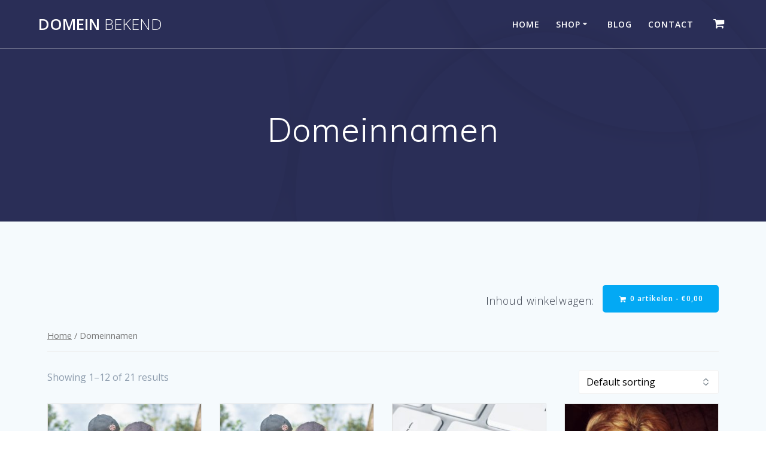

--- FILE ---
content_type: text/html; charset=UTF-8
request_url: http://www.domeinbekend.nl/product-category/domeinnamen/
body_size: 11622
content:
<!DOCTYPE html><html lang="nl-NL"><head><meta charset="UTF-8"><meta name="viewport" content="width=device-width, initial-scale=1"><link rel="profile" href="http://gmpg.org/xfn/11"> <script defer src="[data-uri]"></script> <meta name='robots' content='index, follow, max-image-preview:large, max-snippet:-1, max-video-preview:-1' /><style>img:is([sizes="auto" i], [sizes^="auto," i]) { contain-intrinsic-size: 3000px 1500px }</style><!-- This site is optimized with the Yoast SEO plugin v24.1 - https://yoast.com/wordpress/plugins/seo/ --><title>Domeinnamen Archieven - Domein bekend</title><link rel="canonical" href="http://www.domeinbekend.nl/product-category/domeinnamen/" /><link rel="next" href="http://www.domeinbekend.nl/product-category/domeinnamen/page/2/" /><meta property="og:locale" content="nl_NL" /><meta property="og:type" content="article" /><meta property="og:title" content="Domeinnamen Archieven - Domein bekend" /><meta property="og:url" content="http://www.domeinbekend.nl/product-category/domeinnamen/" /><meta property="og:site_name" content="Domein bekend" /><meta name="twitter:card" content="summary_large_image" /> <script type="application/ld+json" class="yoast-schema-graph">{"@context":"https://schema.org","@graph":[{"@type":"CollectionPage","@id":"http://www.domeinbekend.nl/product-category/domeinnamen/","url":"http://www.domeinbekend.nl/product-category/domeinnamen/","name":"Domeinnamen Archieven - Domein bekend","isPartOf":{"@id":"http://www.domeinbekend.nl/#website"},"primaryImageOfPage":{"@id":"http://www.domeinbekend.nl/product-category/domeinnamen/#primaryimage"},"image":{"@id":"http://www.domeinbekend.nl/product-category/domeinnamen/#primaryimage"},"thumbnailUrl":"http://www.domeinbekend.nl/wp-content/uploads/2019/07/22date-dating-website.jpg","breadcrumb":{"@id":"http://www.domeinbekend.nl/product-category/domeinnamen/#breadcrumb"},"inLanguage":"nl-NL"},{"@type":"ImageObject","inLanguage":"nl-NL","@id":"http://www.domeinbekend.nl/product-category/domeinnamen/#primaryimage","url":"http://www.domeinbekend.nl/wp-content/uploads/2019/07/22date-dating-website.jpg","contentUrl":"http://www.domeinbekend.nl/wp-content/uploads/2019/07/22date-dating-website.jpg","width":1800,"height":1200,"caption":"22date dating website"},{"@type":"BreadcrumbList","@id":"http://www.domeinbekend.nl/product-category/domeinnamen/#breadcrumb","itemListElement":[{"@type":"ListItem","position":1,"name":"Home","item":"http://www.domeinbekend.nl/"},{"@type":"ListItem","position":2,"name":"Domeinnamen"}]},{"@type":"WebSite","@id":"http://www.domeinbekend.nl/#website","url":"http://www.domeinbekend.nl/","name":"Domein bekend","description":"","publisher":{"@id":"http://www.domeinbekend.nl/#organization"},"potentialAction":[{"@type":"SearchAction","target":{"@type":"EntryPoint","urlTemplate":"http://www.domeinbekend.nl/?s={search_term_string}"},"query-input":{"@type":"PropertyValueSpecification","valueRequired":true,"valueName":"search_term_string"}}],"inLanguage":"nl-NL"},{"@type":"Organization","@id":"http://www.domeinbekend.nl/#organization","name":"Domeinbekend.nl by FirstOnline.","url":"http://www.domeinbekend.nl/","logo":{"@type":"ImageObject","inLanguage":"nl-NL","@id":"http://www.domeinbekend.nl/#/schema/logo/image/","url":"http://www.domeinbekend.nl/wp-content/uploads/2013/02/internet.jpg","contentUrl":"http://www.domeinbekend.nl/wp-content/uploads/2013/02/internet.jpg","width":640,"height":480,"caption":"Domeinbekend.nl by FirstOnline."},"image":{"@id":"http://www.domeinbekend.nl/#/schema/logo/image/"}}]}</script> <!-- / Yoast SEO plugin. --><link rel='dns-prefetch' href='//www.googletagmanager.com' /><link rel='dns-prefetch' href='//fonts.googleapis.com' /><link rel="alternate" type="application/rss+xml" title="Domein bekend &raquo; feed" href="http://www.domeinbekend.nl/feed/" /><link rel="alternate" type="application/rss+xml" title="Domein bekend &raquo; reacties feed" href="http://www.domeinbekend.nl/comments/feed/" /><link rel="alternate" type="application/rss+xml" title="Domein bekend &raquo; Domeinnamen Category feed" href="http://www.domeinbekend.nl/product-category/domeinnamen/feed/" /><link rel='stylesheet' id='wp-block-library-css' href='http://www.domeinbekend.nl/wp-includes/css/dist/block-library/style.min.css' type='text/css' media='all' /><link rel='stylesheet' id='wc-blocks-vendors-style-css' href='http://www.domeinbekend.nl/wp-content/cache/autoptimize/css/autoptimize_single_535bc19ca40020871971f227877089ad.css' type='text/css' media='all' /><link rel='stylesheet' id='wc-blocks-style-css' href='http://www.domeinbekend.nl/wp-content/cache/autoptimize/css/autoptimize_single_06417281d6068c8af99086ddfd89866b.css' type='text/css' media='all' /><style id='classic-theme-styles-inline-css' type='text/css'>/*! This file is auto-generated */
.wp-block-button__link{color:#fff;background-color:#32373c;border-radius:9999px;box-shadow:none;text-decoration:none;padding:calc(.667em + 2px) calc(1.333em + 2px);font-size:1.125em}.wp-block-file__button{background:#32373c;color:#fff;text-decoration:none}</style><style id='global-styles-inline-css' type='text/css'>:root{--wp--preset--aspect-ratio--square: 1;--wp--preset--aspect-ratio--4-3: 4/3;--wp--preset--aspect-ratio--3-4: 3/4;--wp--preset--aspect-ratio--3-2: 3/2;--wp--preset--aspect-ratio--2-3: 2/3;--wp--preset--aspect-ratio--16-9: 16/9;--wp--preset--aspect-ratio--9-16: 9/16;--wp--preset--color--black: #000000;--wp--preset--color--cyan-bluish-gray: #abb8c3;--wp--preset--color--white: #ffffff;--wp--preset--color--pale-pink: #f78da7;--wp--preset--color--vivid-red: #cf2e2e;--wp--preset--color--luminous-vivid-orange: #ff6900;--wp--preset--color--luminous-vivid-amber: #fcb900;--wp--preset--color--light-green-cyan: #7bdcb5;--wp--preset--color--vivid-green-cyan: #00d084;--wp--preset--color--pale-cyan-blue: #8ed1fc;--wp--preset--color--vivid-cyan-blue: #0693e3;--wp--preset--color--vivid-purple: #9b51e0;--wp--preset--gradient--vivid-cyan-blue-to-vivid-purple: linear-gradient(135deg,rgba(6,147,227,1) 0%,rgb(155,81,224) 100%);--wp--preset--gradient--light-green-cyan-to-vivid-green-cyan: linear-gradient(135deg,rgb(122,220,180) 0%,rgb(0,208,130) 100%);--wp--preset--gradient--luminous-vivid-amber-to-luminous-vivid-orange: linear-gradient(135deg,rgba(252,185,0,1) 0%,rgba(255,105,0,1) 100%);--wp--preset--gradient--luminous-vivid-orange-to-vivid-red: linear-gradient(135deg,rgba(255,105,0,1) 0%,rgb(207,46,46) 100%);--wp--preset--gradient--very-light-gray-to-cyan-bluish-gray: linear-gradient(135deg,rgb(238,238,238) 0%,rgb(169,184,195) 100%);--wp--preset--gradient--cool-to-warm-spectrum: linear-gradient(135deg,rgb(74,234,220) 0%,rgb(151,120,209) 20%,rgb(207,42,186) 40%,rgb(238,44,130) 60%,rgb(251,105,98) 80%,rgb(254,248,76) 100%);--wp--preset--gradient--blush-light-purple: linear-gradient(135deg,rgb(255,206,236) 0%,rgb(152,150,240) 100%);--wp--preset--gradient--blush-bordeaux: linear-gradient(135deg,rgb(254,205,165) 0%,rgb(254,45,45) 50%,rgb(107,0,62) 100%);--wp--preset--gradient--luminous-dusk: linear-gradient(135deg,rgb(255,203,112) 0%,rgb(199,81,192) 50%,rgb(65,88,208) 100%);--wp--preset--gradient--pale-ocean: linear-gradient(135deg,rgb(255,245,203) 0%,rgb(182,227,212) 50%,rgb(51,167,181) 100%);--wp--preset--gradient--electric-grass: linear-gradient(135deg,rgb(202,248,128) 0%,rgb(113,206,126) 100%);--wp--preset--gradient--midnight: linear-gradient(135deg,rgb(2,3,129) 0%,rgb(40,116,252) 100%);--wp--preset--font-size--small: 13px;--wp--preset--font-size--medium: 20px;--wp--preset--font-size--large: 36px;--wp--preset--font-size--x-large: 42px;--wp--preset--spacing--20: 0.44rem;--wp--preset--spacing--30: 0.67rem;--wp--preset--spacing--40: 1rem;--wp--preset--spacing--50: 1.5rem;--wp--preset--spacing--60: 2.25rem;--wp--preset--spacing--70: 3.38rem;--wp--preset--spacing--80: 5.06rem;--wp--preset--shadow--natural: 6px 6px 9px rgba(0, 0, 0, 0.2);--wp--preset--shadow--deep: 12px 12px 50px rgba(0, 0, 0, 0.4);--wp--preset--shadow--sharp: 6px 6px 0px rgba(0, 0, 0, 0.2);--wp--preset--shadow--outlined: 6px 6px 0px -3px rgba(255, 255, 255, 1), 6px 6px rgba(0, 0, 0, 1);--wp--preset--shadow--crisp: 6px 6px 0px rgba(0, 0, 0, 1);}:where(.is-layout-flex){gap: 0.5em;}:where(.is-layout-grid){gap: 0.5em;}body .is-layout-flex{display: flex;}.is-layout-flex{flex-wrap: wrap;align-items: center;}.is-layout-flex > :is(*, div){margin: 0;}body .is-layout-grid{display: grid;}.is-layout-grid > :is(*, div){margin: 0;}:where(.wp-block-columns.is-layout-flex){gap: 2em;}:where(.wp-block-columns.is-layout-grid){gap: 2em;}:where(.wp-block-post-template.is-layout-flex){gap: 1.25em;}:where(.wp-block-post-template.is-layout-grid){gap: 1.25em;}.has-black-color{color: var(--wp--preset--color--black) !important;}.has-cyan-bluish-gray-color{color: var(--wp--preset--color--cyan-bluish-gray) !important;}.has-white-color{color: var(--wp--preset--color--white) !important;}.has-pale-pink-color{color: var(--wp--preset--color--pale-pink) !important;}.has-vivid-red-color{color: var(--wp--preset--color--vivid-red) !important;}.has-luminous-vivid-orange-color{color: var(--wp--preset--color--luminous-vivid-orange) !important;}.has-luminous-vivid-amber-color{color: var(--wp--preset--color--luminous-vivid-amber) !important;}.has-light-green-cyan-color{color: var(--wp--preset--color--light-green-cyan) !important;}.has-vivid-green-cyan-color{color: var(--wp--preset--color--vivid-green-cyan) !important;}.has-pale-cyan-blue-color{color: var(--wp--preset--color--pale-cyan-blue) !important;}.has-vivid-cyan-blue-color{color: var(--wp--preset--color--vivid-cyan-blue) !important;}.has-vivid-purple-color{color: var(--wp--preset--color--vivid-purple) !important;}.has-black-background-color{background-color: var(--wp--preset--color--black) !important;}.has-cyan-bluish-gray-background-color{background-color: var(--wp--preset--color--cyan-bluish-gray) !important;}.has-white-background-color{background-color: var(--wp--preset--color--white) !important;}.has-pale-pink-background-color{background-color: var(--wp--preset--color--pale-pink) !important;}.has-vivid-red-background-color{background-color: var(--wp--preset--color--vivid-red) !important;}.has-luminous-vivid-orange-background-color{background-color: var(--wp--preset--color--luminous-vivid-orange) !important;}.has-luminous-vivid-amber-background-color{background-color: var(--wp--preset--color--luminous-vivid-amber) !important;}.has-light-green-cyan-background-color{background-color: var(--wp--preset--color--light-green-cyan) !important;}.has-vivid-green-cyan-background-color{background-color: var(--wp--preset--color--vivid-green-cyan) !important;}.has-pale-cyan-blue-background-color{background-color: var(--wp--preset--color--pale-cyan-blue) !important;}.has-vivid-cyan-blue-background-color{background-color: var(--wp--preset--color--vivid-cyan-blue) !important;}.has-vivid-purple-background-color{background-color: var(--wp--preset--color--vivid-purple) !important;}.has-black-border-color{border-color: var(--wp--preset--color--black) !important;}.has-cyan-bluish-gray-border-color{border-color: var(--wp--preset--color--cyan-bluish-gray) !important;}.has-white-border-color{border-color: var(--wp--preset--color--white) !important;}.has-pale-pink-border-color{border-color: var(--wp--preset--color--pale-pink) !important;}.has-vivid-red-border-color{border-color: var(--wp--preset--color--vivid-red) !important;}.has-luminous-vivid-orange-border-color{border-color: var(--wp--preset--color--luminous-vivid-orange) !important;}.has-luminous-vivid-amber-border-color{border-color: var(--wp--preset--color--luminous-vivid-amber) !important;}.has-light-green-cyan-border-color{border-color: var(--wp--preset--color--light-green-cyan) !important;}.has-vivid-green-cyan-border-color{border-color: var(--wp--preset--color--vivid-green-cyan) !important;}.has-pale-cyan-blue-border-color{border-color: var(--wp--preset--color--pale-cyan-blue) !important;}.has-vivid-cyan-blue-border-color{border-color: var(--wp--preset--color--vivid-cyan-blue) !important;}.has-vivid-purple-border-color{border-color: var(--wp--preset--color--vivid-purple) !important;}.has-vivid-cyan-blue-to-vivid-purple-gradient-background{background: var(--wp--preset--gradient--vivid-cyan-blue-to-vivid-purple) !important;}.has-light-green-cyan-to-vivid-green-cyan-gradient-background{background: var(--wp--preset--gradient--light-green-cyan-to-vivid-green-cyan) !important;}.has-luminous-vivid-amber-to-luminous-vivid-orange-gradient-background{background: var(--wp--preset--gradient--luminous-vivid-amber-to-luminous-vivid-orange) !important;}.has-luminous-vivid-orange-to-vivid-red-gradient-background{background: var(--wp--preset--gradient--luminous-vivid-orange-to-vivid-red) !important;}.has-very-light-gray-to-cyan-bluish-gray-gradient-background{background: var(--wp--preset--gradient--very-light-gray-to-cyan-bluish-gray) !important;}.has-cool-to-warm-spectrum-gradient-background{background: var(--wp--preset--gradient--cool-to-warm-spectrum) !important;}.has-blush-light-purple-gradient-background{background: var(--wp--preset--gradient--blush-light-purple) !important;}.has-blush-bordeaux-gradient-background{background: var(--wp--preset--gradient--blush-bordeaux) !important;}.has-luminous-dusk-gradient-background{background: var(--wp--preset--gradient--luminous-dusk) !important;}.has-pale-ocean-gradient-background{background: var(--wp--preset--gradient--pale-ocean) !important;}.has-electric-grass-gradient-background{background: var(--wp--preset--gradient--electric-grass) !important;}.has-midnight-gradient-background{background: var(--wp--preset--gradient--midnight) !important;}.has-small-font-size{font-size: var(--wp--preset--font-size--small) !important;}.has-medium-font-size{font-size: var(--wp--preset--font-size--medium) !important;}.has-large-font-size{font-size: var(--wp--preset--font-size--large) !important;}.has-x-large-font-size{font-size: var(--wp--preset--font-size--x-large) !important;}
:where(.wp-block-post-template.is-layout-flex){gap: 1.25em;}:where(.wp-block-post-template.is-layout-grid){gap: 1.25em;}
:where(.wp-block-columns.is-layout-flex){gap: 2em;}:where(.wp-block-columns.is-layout-grid){gap: 2em;}
:root :where(.wp-block-pullquote){font-size: 1.5em;line-height: 1.6;}</style><link rel='stylesheet' id='woocommerce-layout-css' href='http://www.domeinbekend.nl/wp-content/cache/autoptimize/css/autoptimize_single_b21773acf35229baacbdcd9dcae6fc8d.css' type='text/css' media='all' /><link rel='stylesheet' id='woocommerce-smallscreen-css' href='http://www.domeinbekend.nl/wp-content/cache/autoptimize/css/autoptimize_single_456663a286a204386735fd775542a59e.css' type='text/css' media='only screen and (max-width: 768px)' /><link rel='stylesheet' id='woocommerce-general-css' href='http://www.domeinbekend.nl/wp-content/cache/autoptimize/css/autoptimize_single_3771146a6c13cd738d210ecc2bd35ab5.css' type='text/css' media='all' /><link rel='stylesheet' id='mesmerize-woo-css' href='http://www.domeinbekend.nl/wp-content/cache/autoptimize/css/autoptimize_single_b0cb5c946f0ea5860495425bbe0e66ee.css' type='text/css' media='all' /><style id='mesmerize-woo-inline-css' type='text/css'>/* cached */
@media (min-width: 768px) {
 /** .woocommerce ul.products li.product:not(.in-page-section) - 2 */
.woocommerce ul.products li.product:not(.in-page-section) {-webkit-flex-basis: 50%;-moz-flex-basis: 50%;-ms-flex-preferred-size: 50%;flex-basis: 50%;max-width: 50%;}
 /** .woocommerce.single-product .related .products li.product - 2 */
.woocommerce.single-product .related .products li.product {-webkit-flex-basis: 50%;-moz-flex-basis: 50%;-ms-flex-preferred-size: 50%;flex-basis: 50%;max-width: 50%;}
 /** .woocommerce.single-product .upsells .products li.product - 2 */
.woocommerce.single-product .upsells .products li.product {-webkit-flex-basis: 50%;-moz-flex-basis: 50%;-ms-flex-preferred-size: 50%;flex-basis: 50%;max-width: 50%;}
 /** .woocommerce .cart-collaterals .cross-sells .products li.product - 2 */
.woocommerce .cart-collaterals .cross-sells .products li.product {-webkit-flex-basis: 50%;-moz-flex-basis: 50%;-ms-flex-preferred-size: 50%;flex-basis: 50%;max-width: 50%;}}
@media (min-width: 1024px) {
 /** .woocommerce ul.products li.product:not(.in-page-section) - 4 */
.woocommerce ul.products li.product:not(.in-page-section) {-webkit-flex-basis: 25%;-moz-flex-basis: 25%;-ms-flex-preferred-size: 25%;flex-basis: 25%;max-width: 25%;}
 /** .woocommerce.single-product .related .products li.product - 4 */
.woocommerce.single-product .related .products li.product {-webkit-flex-basis: 25%;-moz-flex-basis: 25%;-ms-flex-preferred-size: 25%;flex-basis: 25%;max-width: 25%;}
 /** .woocommerce.single-product .upsells .products li.product - 4 */
.woocommerce.single-product .upsells .products li.product {-webkit-flex-basis: 25%;-moz-flex-basis: 25%;-ms-flex-preferred-size: 25%;flex-basis: 25%;max-width: 25%;}
 /** .woocommerce .cart-collaterals .cross-sells .products li.product - 2 */
.woocommerce .cart-collaterals .cross-sells .products li.product {-webkit-flex-basis: 50%;-moz-flex-basis: 50%;-ms-flex-preferred-size: 50%;flex-basis: 50%;max-width: 50%;}}</style><style id='woocommerce-inline-inline-css' type='text/css'>.woocommerce form .form-row .required { visibility: visible; }</style><link rel='stylesheet' id='dgwt-wcas-style-css' href='http://www.domeinbekend.nl/wp-content/plugins/ajax-search-for-woocommerce/assets/css/style.min.css' type='text/css' media='all' /><link rel='stylesheet' id='mesmerize-style-css' href='http://www.domeinbekend.nl/wp-content/themes/mesmerize/style.min.css' type='text/css' media='all' /><style id='mesmerize-style-inline-css' type='text/css'>img.logo.dark, img.custom-logo{width:auto;max-height:70px !important;}
/** cached kirki style */@media screen and (min-width: 768px){.header-homepage{background-position:center center;}}.header-homepage:not(.header-slide).color-overlay:before{background:#000000;}.header-homepage:not(.header-slide) .background-overlay,.header-homepage:not(.header-slide).color-overlay::before{opacity:0.6;}.header.color-overlay:before{background:#000000;}.header .background-overlay,.header.color-overlay::before{opacity:0.6;}.header.color-overlay:after{filter:invert(0%) ;}.header-homepage .header-description-row{padding-top:14%;padding-bottom:14%;}.inner-header-description{padding-top:8%;padding-bottom:8%;}.mesmerize-front-page .navigation-bar.bordered{border-bottom-color:rgba(255, 255, 255, 0.5);border-bottom-width:1px;border-bottom-style:solid;}.mesmerize-inner-page .navigation-bar.bordered{border-bottom-color:rgba(255, 255, 255, 0.5);border-bottom-width:1px;border-bottom-style:solid;}@media screen and (max-width:767px){.header-homepage .header-description-row{padding-top:10%;padding-bottom:10%;}}@media only screen and (min-width: 768px){.header-content .align-holder{width:85%!important;}.inner-header-description{text-align:center!important;}}</style><link rel='stylesheet' id='mesmerize-style-bundle-css' href='http://www.domeinbekend.nl/wp-content/themes/mesmerize/assets/css/theme.bundle.min.css' type='text/css' media='all' /><link rel='stylesheet' id='mesmerize-fonts-css' href="" data-href='https://fonts.googleapis.com/css?family=Open+Sans%3A300%2C400%2C600%2C700%7CMuli%3A300%2C300italic%2C400%2C400italic%2C600%2C600italic%2C700%2C700italic%2C900%2C900italic%7CPlayfair+Display%3A400%2C400italic%2C700%2C700italic&#038;subset=latin%2Clatin-ext&#038;display=swap' type='text/css' media='all' /> <script type="text/javascript" src="http://www.domeinbekend.nl/wp-includes/js/jquery/jquery.min.js" id="jquery-core-js"></script> <script defer type="text/javascript" src="http://www.domeinbekend.nl/wp-includes/js/jquery/jquery-migrate.min.js" id="jquery-migrate-js"></script> <script defer id="jquery-js-after" src="[data-uri]"></script> <script defer type="text/javascript" src="http://www.domeinbekend.nl/wp-content/cache/autoptimize/js/autoptimize_single_fca4ac322879f7cd8323d1f2bb27a9b1.js" id="mesmerize-woocommerce-js"></script> <!-- Google Analytics snippet toegevoegd door Site Kit --> <script defer type="text/javascript" src="https://www.googletagmanager.com/gtag/js?id=GT-PHR684Q" id="google_gtagjs-js"></script> <script defer id="google_gtagjs-js-after" src="[data-uri]"></script> <!-- Einde Google Analytics snippet toegevoegd door Site Kit --><link rel="https://api.w.org/" href="http://www.domeinbekend.nl/wp-json/" /><link rel="alternate" title="JSON" type="application/json" href="http://www.domeinbekend.nl/wp-json/wp/v2/product_cat/19" /><link rel="EditURI" type="application/rsd+xml" title="RSD" href="http://www.domeinbekend.nl/xmlrpc.php?rsd" /><meta name="generator" content="WordPress 6.7.4" /><meta name="generator" content="WooCommerce 7.4.1" /><meta name="generator" content="Site Kit by Google 1.120.0" /><style>.dgwt-wcas-ico-magnifier,.dgwt-wcas-ico-magnifier-handler{max-width:20px}.dgwt-wcas-search-wrapp{max-width:600px}</style> <script defer src="[data-uri]"></script> <noscript><style>.woocommerce-product-gallery{ opacity: 1 !important; }</style></noscript><style id="page-content-custom-styles"></style><style data-name="header-shapes">.header.color-overlay:after {background:url(http://www.domeinbekend.nl/wp-content/themes/mesmerize/assets/images/header-shapes/circles.png) center center/ cover no-repeat}</style><style data-name="background-content-colors">.mesmerize-inner-page .page-content,
        .mesmerize-inner-page .content,
        .mesmerize-front-page.mesmerize-content-padding .page-content {
            background-color: #F5FAFD;
        }</style></head><body class="archive tax-product_cat term-domeinnamen term-19 theme-mesmerize overlap-first-section woocommerce woocommerce-page woocommerce-no-js mesmerize-inner-page page"><style>.screen-reader-text[href="#page-content"]:focus {
   background-color: #f1f1f1;
   border-radius: 3px;
   box-shadow: 0 0 2px 2px rgba(0, 0, 0, 0.6);
   clip: auto !important;
   clip-path: none;
   color: #21759b;

}</style><a class="skip-link screen-reader-text" href="#page-content">Ga naar de inhoud</a><div  id="page-top" class="header-top"><div class="navigation-bar bordered"  data-sticky='0'  data-sticky-mobile='1'  data-sticky-to='top' ><div class="navigation-wrapper "><div class="row basis-auto"><div class="logo_col col-xs col-sm-fit"> <a class="text-logo" data-type="group"  data-dynamic-mod="true" href="http://www.domeinbekend.nl/">Domein<span style="font-weight: 300;" class="span12"> bekend</span></a></div><div class="main_menu_col col-xs"><div id="mainmenu_container" class="row"><ul id="main_menu" class="active-line-bottom main-menu dropdown-menu"><li id="menu-item-188" class="menu-item menu-item-type-post_type menu-item-object-page menu-item-home menu-item-188"><a href="http://www.domeinbekend.nl/">Home</a></li><li id="menu-item-187" class="menu-item menu-item-type-post_type menu-item-object-page current-menu-ancestor current-menu-parent current_page_parent current_page_ancestor menu-item-has-children menu-item-187"><a href="http://www.domeinbekend.nl/shop/">Shop</a><ul class="sub-menu"><li id="menu-item-320" class="menu-item menu-item-type-taxonomy menu-item-object-product_cat current-menu-item menu-item-320"><a href="http://www.domeinbekend.nl/product-category/domeinnamen/" aria-current="page">Domeinnamen</a></li><li id="menu-item-321" class="menu-item menu-item-type-taxonomy menu-item-object-product_cat menu-item-321"><a href="http://www.domeinbekend.nl/product-category/websites/">Websites</a></li><li id="menu-item-322" class="menu-item menu-item-type-taxonomy menu-item-object-product_cat menu-item-322"><a href="http://www.domeinbekend.nl/product-category/webshops/">Webshops</a></li></ul></li><li id="menu-item-152" class="menu-item menu-item-type-post_type menu-item-object-page menu-item-152"><a href="http://www.domeinbekend.nl/blog/">Blog</a></li><li id="menu-item-155" class="menu-item menu-item-type-post_type menu-item-object-page menu-item-privacy-policy menu-item-155"><a rel="privacy-policy" href="http://www.domeinbekend.nl/contact/">Contact</a></li><li class="mesmerize-menu-cart"><a href="http://www.domeinbekend.nl/cart/"><span><i class='fa fa-shopping-cart'></i><span class='cart-label'>Cart</span></span></a><div class='mesmerize-woo-header-cart'><div class="widget woocommerce widget_shopping_cart"><h2 class="widgettitle">Cart</h2><div class="widget_shopping_cart_content"></div></div></div></li></ul></div> <a href="#" data-component="offcanvas" data-target="#offcanvas-wrapper" data-direction="right" data-width="300px" data-push="false"><div class="bubble"></div> <i class="fa fa-bars"></i> </a><div id="offcanvas-wrapper" class="hide force-hide  offcanvas-right"><div class="offcanvas-top"><div class="logo-holder"> <a class="text-logo" data-type="group"  data-dynamic-mod="true" href="http://www.domeinbekend.nl/">Domein<span style="font-weight: 300;" class="span12"> bekend</span></a></div></div><div id="offcanvas-menu" class="menu-hoofdmenu-container"><ul id="offcanvas_menu" class="offcanvas_menu"><li class="menu-item menu-item-type-post_type menu-item-object-page menu-item-home menu-item-188"><a href="http://www.domeinbekend.nl/">Home</a></li><li class="menu-item menu-item-type-post_type menu-item-object-page current-menu-ancestor current-menu-parent current_page_parent current_page_ancestor menu-item-has-children menu-item-187"><a href="http://www.domeinbekend.nl/shop/">Shop</a><ul class="sub-menu"><li class="menu-item menu-item-type-taxonomy menu-item-object-product_cat current-menu-item menu-item-320"><a href="http://www.domeinbekend.nl/product-category/domeinnamen/" aria-current="page">Domeinnamen</a></li><li class="menu-item menu-item-type-taxonomy menu-item-object-product_cat menu-item-321"><a href="http://www.domeinbekend.nl/product-category/websites/">Websites</a></li><li class="menu-item menu-item-type-taxonomy menu-item-object-product_cat menu-item-322"><a href="http://www.domeinbekend.nl/product-category/webshops/">Webshops</a></li></ul></li><li class="menu-item menu-item-type-post_type menu-item-object-page menu-item-152"><a href="http://www.domeinbekend.nl/blog/">Blog</a></li><li class="menu-item menu-item-type-post_type menu-item-object-page menu-item-privacy-policy menu-item-155"><a rel="privacy-policy" href="http://www.domeinbekend.nl/contact/">Contact</a></li><li class="mesmerize-menu-cart-secondary"><a href="http://www.domeinbekend.nl/cart/"><span><i class='fa fa-shopping-cart'></i><span class='cart-label'>Cart</span></span></a></li></ul></div></div></div></div></div></div></div><div id="page" class="site"><div class="header-wrapper"><div  class='header  color-overlay' style='; background:#6a73da'><div class="inner-header-description gridContainer"><div class="row header-description-row"><div class="col-xs col-xs-12"><h1 class="hero-title"> Domeinnamen</h1></div></div></div> <script defer src="[data-uri]"></script> </div></div><div  id='page-content' class="page-content"><div class="page-column content gridContainer"><div class="page-row row"><div class="woocommerce-page-content enabled-sidebars-0 col-sm"><div class="cart-contents-content"><h4>Inhoud winkelwagen:</h4> <a class="cart-contents button" href="http://www.domeinbekend.nl/cart/" title="Bekijk je winkelwagen"> <i class="fa fa-shopping-cart"></i> 0 artikelen - <span class="woocommerce-Price-amount amount"><span class="woocommerce-Price-currencySymbol">&euro;</span>0,00</span></a><nav class="woocommerce-breadcrumb"><a href="http://www.domeinbekend.nl">Home</a>&nbsp;&#47;&nbsp;Domeinnamen</nav></div><div class="woocommerce-notices-wrapper"></div><p class="woocommerce-result-count"> Showing 1&ndash;12 of 21 results</p><form class="woocommerce-ordering" method="get"> <select name="orderby" class="orderby" aria-label="Shop order"><option value="menu_order"  selected='selected'>Default sorting</option><option value="popularity" >Sort by popularity</option><option value="date" >Sort by latest</option><option value="price" >Sort by price: low to high</option><option value="price-desc" >Sort by price: high to low</option> </select> <input type="hidden" name="paged" value="1" /></form><ul class="products columns-3"><li class="product type-product post-195 status-publish first instock product_cat-domeinnamen product_tag-domeinnaam product_tag-netopzee-nl has-post-thumbnail taxable shipping-taxable purchasable product-type-simple"><div class="ope-woo-card-item "> <a href="http://www.domeinbekend.nl/product/22date-com/" class="woocommerce-LoopProduct-link woocommerce-loop-product__link"><div class="ope-woo-card-header"> <img width="300" height="300" src="http://www.domeinbekend.nl/wp-content/uploads/2019/07/22date-dating-website-300x300.jpg" class="attachment-woocommerce_thumbnail size-woocommerce_thumbnail" alt="22date dating website" decoding="async" fetchpriority="high" srcset="http://www.domeinbekend.nl/wp-content/uploads/2019/07/22date-dating-website-300x300.jpg 300w, http://www.domeinbekend.nl/wp-content/uploads/2019/07/22date-dating-website-100x100.jpg 100w, http://www.domeinbekend.nl/wp-content/uploads/2019/07/22date-dating-website-150x150.jpg 150w" sizes="(max-width: 300px) 100vw, 300px" /></div><div class="ope-woo-card-content"><div class="ope-woo-card-content-section ope-woo-card-content-title"><h3 class="ope-card-product-tile">22date.com</h3></div><div class="ope-woo-card-content-section ope-woo-card-content-rating"></div><div class="ope-woo-card-content-section ope-woo-card-content-price"> <span class="price"><span class="woocommerce-Price-amount amount"><bdi><span class="woocommerce-Price-currencySymbol">&euro;</span>3.995,00</bdi></span></span></div><div class="ope-woo-card-content-section ope-woo-card-content-categories"> <a href="http://www.domeinbekend.nl/product-category/domeinnamen/" rel="tag">Domeinnamen</a></div></div><div class="ope-woo-card-footer"> </a><a href="?add-to-cart=195" data-quantity="1" class="button wp-element-button product_type_simple add_to_cart_button ajax_add_to_cart" data-product_id="195" data-product_sku="" aria-label="Add &ldquo;22date.com&rdquo; to your cart" rel="nofollow">Add to cart</a></div></div></li><li class="product type-product post-196 status-publish instock product_cat-domeinnamen product_tag-22date product_tag-domeinnaam has-post-thumbnail taxable shipping-taxable purchasable product-type-simple"><div class="ope-woo-card-item "> <a href="http://www.domeinbekend.nl/product/22date-nl/" class="woocommerce-LoopProduct-link woocommerce-loop-product__link"><div class="ope-woo-card-header"> <noscript><img width="300" height="300" src="http://www.domeinbekend.nl/wp-content/uploads/2019/07/22date-dating-website-300x300.jpg" class="attachment-woocommerce_thumbnail size-woocommerce_thumbnail" alt="22date dating website" decoding="async" srcset="http://www.domeinbekend.nl/wp-content/uploads/2019/07/22date-dating-website-300x300.jpg 300w, http://www.domeinbekend.nl/wp-content/uploads/2019/07/22date-dating-website-100x100.jpg 100w, http://www.domeinbekend.nl/wp-content/uploads/2019/07/22date-dating-website-150x150.jpg 150w" sizes="(max-width: 300px) 100vw, 300px" /></noscript><img width="300" height="300" src='data:image/svg+xml,%3Csvg%20xmlns=%22http://www.w3.org/2000/svg%22%20viewBox=%220%200%20300%20300%22%3E%3C/svg%3E' data-src="http://www.domeinbekend.nl/wp-content/uploads/2019/07/22date-dating-website-300x300.jpg" class="lazyload attachment-woocommerce_thumbnail size-woocommerce_thumbnail" alt="22date dating website" decoding="async" data-srcset="http://www.domeinbekend.nl/wp-content/uploads/2019/07/22date-dating-website-300x300.jpg 300w, http://www.domeinbekend.nl/wp-content/uploads/2019/07/22date-dating-website-100x100.jpg 100w, http://www.domeinbekend.nl/wp-content/uploads/2019/07/22date-dating-website-150x150.jpg 150w" data-sizes="(max-width: 300px) 100vw, 300px" /></div><div class="ope-woo-card-content"><div class="ope-woo-card-content-section ope-woo-card-content-title"><h3 class="ope-card-product-tile">22date.nl</h3></div><div class="ope-woo-card-content-section ope-woo-card-content-rating"></div><div class="ope-woo-card-content-section ope-woo-card-content-price"> <span class="price"><span class="woocommerce-Price-amount amount"><bdi><span class="woocommerce-Price-currencySymbol">&euro;</span>1.995,00</bdi></span></span></div><div class="ope-woo-card-content-section ope-woo-card-content-categories"> <a href="http://www.domeinbekend.nl/product-category/domeinnamen/" rel="tag">Domeinnamen</a></div></div><div class="ope-woo-card-footer"> </a><a href="?add-to-cart=196" data-quantity="1" class="button wp-element-button product_type_simple add_to_cart_button ajax_add_to_cart" data-product_id="196" data-product_sku="" aria-label="Add &ldquo;22date.nl&rdquo; to your cart" rel="nofollow">Add to cart</a></div></div></li><li class="product type-product post-180 status-publish last instock product_cat-domeinnamen product_cat-webshops product_cat-websites has-post-thumbnail taxable shipping-taxable purchasable product-type-simple"><div class="ope-woo-card-item "> <a href="http://www.domeinbekend.nl/product/3ddirect-nl/" class="woocommerce-LoopProduct-link woocommerce-loop-product__link"><div class="ope-woo-card-header"> <noscript><img width="300" height="300" src="http://www.domeinbekend.nl/wp-content/uploads/2019/07/webshop-300x300.jpg" class="attachment-woocommerce_thumbnail size-woocommerce_thumbnail" alt="" decoding="async" srcset="http://www.domeinbekend.nl/wp-content/uploads/2019/07/webshop-300x300.jpg 300w, http://www.domeinbekend.nl/wp-content/uploads/2019/07/webshop-100x100.jpg 100w, http://www.domeinbekend.nl/wp-content/uploads/2019/07/webshop-150x150.jpg 150w" sizes="(max-width: 300px) 100vw, 300px" /></noscript><img width="300" height="300" src='data:image/svg+xml,%3Csvg%20xmlns=%22http://www.w3.org/2000/svg%22%20viewBox=%220%200%20300%20300%22%3E%3C/svg%3E' data-src="http://www.domeinbekend.nl/wp-content/uploads/2019/07/webshop-300x300.jpg" class="lazyload attachment-woocommerce_thumbnail size-woocommerce_thumbnail" alt="" decoding="async" data-srcset="http://www.domeinbekend.nl/wp-content/uploads/2019/07/webshop-300x300.jpg 300w, http://www.domeinbekend.nl/wp-content/uploads/2019/07/webshop-100x100.jpg 100w, http://www.domeinbekend.nl/wp-content/uploads/2019/07/webshop-150x150.jpg 150w" data-sizes="(max-width: 300px) 100vw, 300px" /></div><div class="ope-woo-card-content"><div class="ope-woo-card-content-section ope-woo-card-content-title"><h3 class="ope-card-product-tile">3DDirect.nl</h3></div><div class="ope-woo-card-content-section ope-woo-card-content-rating"></div><div class="ope-woo-card-content-section ope-woo-card-content-price"> <span class="price"><span class="woocommerce-Price-amount amount"><bdi><span class="woocommerce-Price-currencySymbol">&euro;</span>1.995,00</bdi></span></span></div><div class="ope-woo-card-content-section ope-woo-card-content-categories"> <a href="http://www.domeinbekend.nl/product-category/domeinnamen/" rel="tag">Domeinnamen</a>, <a href="http://www.domeinbekend.nl/product-category/webshops/" rel="tag">Webshops</a>, <a href="http://www.domeinbekend.nl/product-category/websites/" rel="tag">Websites</a></div></div><div class="ope-woo-card-footer"> </a><a href="?add-to-cart=180" data-quantity="1" class="button wp-element-button product_type_simple add_to_cart_button ajax_add_to_cart" data-product_id="180" data-product_sku="" aria-label="Add &ldquo;3DDirect.nl&rdquo; to your cart" rel="nofollow">Add to cart</a></div></div></li><li class="product type-product post-197 status-publish first instock product_cat-domeinnamen product_tag-boobjob product_tag-domeinnaam has-post-thumbnail taxable shipping-taxable purchasable product-type-simple"><div class="ope-woo-card-item "> <a href="http://www.domeinbekend.nl/product/boobjob-nl/" class="woocommerce-LoopProduct-link woocommerce-loop-product__link"><div class="ope-woo-card-header"> <noscript><img width="300" height="300" src="http://www.domeinbekend.nl/wp-content/uploads/2019/07/boobjob-laten-doen-in-nederland-300x300.jpg" class="attachment-woocommerce_thumbnail size-woocommerce_thumbnail" alt="" decoding="async" srcset="http://www.domeinbekend.nl/wp-content/uploads/2019/07/boobjob-laten-doen-in-nederland-300x300.jpg 300w, http://www.domeinbekend.nl/wp-content/uploads/2019/07/boobjob-laten-doen-in-nederland-100x100.jpg 100w, http://www.domeinbekend.nl/wp-content/uploads/2019/07/boobjob-laten-doen-in-nederland-150x150.jpg 150w" sizes="(max-width: 300px) 100vw, 300px" /></noscript><img width="300" height="300" src='data:image/svg+xml,%3Csvg%20xmlns=%22http://www.w3.org/2000/svg%22%20viewBox=%220%200%20300%20300%22%3E%3C/svg%3E' data-src="http://www.domeinbekend.nl/wp-content/uploads/2019/07/boobjob-laten-doen-in-nederland-300x300.jpg" class="lazyload attachment-woocommerce_thumbnail size-woocommerce_thumbnail" alt="" decoding="async" data-srcset="http://www.domeinbekend.nl/wp-content/uploads/2019/07/boobjob-laten-doen-in-nederland-300x300.jpg 300w, http://www.domeinbekend.nl/wp-content/uploads/2019/07/boobjob-laten-doen-in-nederland-100x100.jpg 100w, http://www.domeinbekend.nl/wp-content/uploads/2019/07/boobjob-laten-doen-in-nederland-150x150.jpg 150w" data-sizes="(max-width: 300px) 100vw, 300px" /></div><div class="ope-woo-card-content"><div class="ope-woo-card-content-section ope-woo-card-content-title"><h3 class="ope-card-product-tile">Boobjob.nl</h3></div><div class="ope-woo-card-content-section ope-woo-card-content-rating"></div><div class="ope-woo-card-content-section ope-woo-card-content-price"> <span class="price"><span class="woocommerce-Price-amount amount"><bdi><span class="woocommerce-Price-currencySymbol">&euro;</span>7.995,00</bdi></span></span></div><div class="ope-woo-card-content-section ope-woo-card-content-categories"> <a href="http://www.domeinbekend.nl/product-category/domeinnamen/" rel="tag">Domeinnamen</a></div></div><div class="ope-woo-card-footer"> </a><a href="?add-to-cart=197" data-quantity="1" class="button wp-element-button product_type_simple add_to_cart_button ajax_add_to_cart" data-product_id="197" data-product_sku="" aria-label="Add &ldquo;Boobjob.nl&rdquo; to your cart" rel="nofollow">Add to cart</a></div></div></li><li class="product type-product post-198 status-publish instock product_cat-domeinnamen product_tag-chocolademelk product_tag-chotime product_tag-domeinnaam has-post-thumbnail taxable shipping-taxable purchasable product-type-simple"><div class="ope-woo-card-item "> <a href="http://www.domeinbekend.nl/product/chotime-nl/" class="woocommerce-LoopProduct-link woocommerce-loop-product__link"><div class="ope-woo-card-header"> <noscript><img width="300" height="300" src="http://www.domeinbekend.nl/wp-content/uploads/2019/07/chotime-tijd-voor-chocolademelk-domeinnaam-te-koop-300x300.jpg" class="attachment-woocommerce_thumbnail size-woocommerce_thumbnail" alt="chotime tijd voor chocolademelk domeinnaam te koop" decoding="async" srcset="http://www.domeinbekend.nl/wp-content/uploads/2019/07/chotime-tijd-voor-chocolademelk-domeinnaam-te-koop-300x300.jpg 300w, http://www.domeinbekend.nl/wp-content/uploads/2019/07/chotime-tijd-voor-chocolademelk-domeinnaam-te-koop-100x100.jpg 100w, http://www.domeinbekend.nl/wp-content/uploads/2019/07/chotime-tijd-voor-chocolademelk-domeinnaam-te-koop-150x150.jpg 150w" sizes="(max-width: 300px) 100vw, 300px" /></noscript><img width="300" height="300" src='data:image/svg+xml,%3Csvg%20xmlns=%22http://www.w3.org/2000/svg%22%20viewBox=%220%200%20300%20300%22%3E%3C/svg%3E' data-src="http://www.domeinbekend.nl/wp-content/uploads/2019/07/chotime-tijd-voor-chocolademelk-domeinnaam-te-koop-300x300.jpg" class="lazyload attachment-woocommerce_thumbnail size-woocommerce_thumbnail" alt="chotime tijd voor chocolademelk domeinnaam te koop" decoding="async" data-srcset="http://www.domeinbekend.nl/wp-content/uploads/2019/07/chotime-tijd-voor-chocolademelk-domeinnaam-te-koop-300x300.jpg 300w, http://www.domeinbekend.nl/wp-content/uploads/2019/07/chotime-tijd-voor-chocolademelk-domeinnaam-te-koop-100x100.jpg 100w, http://www.domeinbekend.nl/wp-content/uploads/2019/07/chotime-tijd-voor-chocolademelk-domeinnaam-te-koop-150x150.jpg 150w" data-sizes="(max-width: 300px) 100vw, 300px" /></div><div class="ope-woo-card-content"><div class="ope-woo-card-content-section ope-woo-card-content-title"><h3 class="ope-card-product-tile">Chotime.nl</h3></div><div class="ope-woo-card-content-section ope-woo-card-content-rating"></div><div class="ope-woo-card-content-section ope-woo-card-content-price"> <span class="price"><span class="woocommerce-Price-amount amount"><bdi><span class="woocommerce-Price-currencySymbol">&euro;</span>3.995,00</bdi></span></span></div><div class="ope-woo-card-content-section ope-woo-card-content-categories"> <a href="http://www.domeinbekend.nl/product-category/domeinnamen/" rel="tag">Domeinnamen</a></div></div><div class="ope-woo-card-footer"> </a><a href="?add-to-cart=198" data-quantity="1" class="button wp-element-button product_type_simple add_to_cart_button ajax_add_to_cart" data-product_id="198" data-product_sku="" aria-label="Add &ldquo;Chotime.nl&rdquo; to your cart" rel="nofollow">Add to cart</a></div></div></li><li class="product type-product post-260 status-publish last instock product_cat-domeinnamen product_tag-domeinnaam product_tag-goedsmakertje product_tag-netopzee-nl has-post-thumbnail taxable shipping-taxable purchasable product-type-simple"><div class="ope-woo-card-item "> <a href="http://www.domeinbekend.nl/product/eetjebordleeg-nl/" class="woocommerce-LoopProduct-link woocommerce-loop-product__link"><div class="ope-woo-card-header"> <noscript><img width="300" height="300" src="http://www.domeinbekend.nl/wp-content/uploads/2020/09/eet-je-bord-leeg-300x300.jpg" class="attachment-woocommerce_thumbnail size-woocommerce_thumbnail" alt="eet je bord leeg" decoding="async" srcset="http://www.domeinbekend.nl/wp-content/uploads/2020/09/eet-je-bord-leeg-300x300.jpg 300w, http://www.domeinbekend.nl/wp-content/uploads/2020/09/eet-je-bord-leeg-100x100.jpg 100w, http://www.domeinbekend.nl/wp-content/uploads/2020/09/eet-je-bord-leeg-150x150.jpg 150w" sizes="(max-width: 300px) 100vw, 300px" /></noscript><img width="300" height="300" src='data:image/svg+xml,%3Csvg%20xmlns=%22http://www.w3.org/2000/svg%22%20viewBox=%220%200%20300%20300%22%3E%3C/svg%3E' data-src="http://www.domeinbekend.nl/wp-content/uploads/2020/09/eet-je-bord-leeg-300x300.jpg" class="lazyload attachment-woocommerce_thumbnail size-woocommerce_thumbnail" alt="eet je bord leeg" decoding="async" data-srcset="http://www.domeinbekend.nl/wp-content/uploads/2020/09/eet-je-bord-leeg-300x300.jpg 300w, http://www.domeinbekend.nl/wp-content/uploads/2020/09/eet-je-bord-leeg-100x100.jpg 100w, http://www.domeinbekend.nl/wp-content/uploads/2020/09/eet-je-bord-leeg-150x150.jpg 150w" data-sizes="(max-width: 300px) 100vw, 300px" /></div><div class="ope-woo-card-content"><div class="ope-woo-card-content-section ope-woo-card-content-title"><h3 class="ope-card-product-tile">Eetjebordleeg.nl</h3></div><div class="ope-woo-card-content-section ope-woo-card-content-rating"></div><div class="ope-woo-card-content-section ope-woo-card-content-price"> <span class="price"><span class="woocommerce-Price-amount amount"><bdi><span class="woocommerce-Price-currencySymbol">&euro;</span>1.995,00</bdi></span></span></div><div class="ope-woo-card-content-section ope-woo-card-content-categories"> <a href="http://www.domeinbekend.nl/product-category/domeinnamen/" rel="tag">Domeinnamen</a></div></div><div class="ope-woo-card-footer"> </a><a href="?add-to-cart=260" data-quantity="1" class="button wp-element-button product_type_simple add_to_cart_button ajax_add_to_cart" data-product_id="260" data-product_sku="" aria-label="Add &ldquo;Eetjebordleeg.nl&rdquo; to your cart" rel="nofollow">Add to cart</a></div></div></li><li class="product type-product post-200 status-publish first instock product_cat-domeinnamen product_tag-domeinnaam product_tag-fabrieksprijs has-post-thumbnail taxable shipping-taxable purchasable product-type-simple"><div class="ope-woo-card-item "> <a href="http://www.domeinbekend.nl/product/fabrieksprijs-nl/" class="woocommerce-LoopProduct-link woocommerce-loop-product__link"><div class="ope-woo-card-header"> <noscript><img width="300" height="300" src="http://www.domeinbekend.nl/wp-content/uploads/2019/07/fabrieksprijs-300x300.jpg" class="attachment-woocommerce_thumbnail size-woocommerce_thumbnail" alt="fabrieksprijs" decoding="async" srcset="http://www.domeinbekend.nl/wp-content/uploads/2019/07/fabrieksprijs-300x300.jpg 300w, http://www.domeinbekend.nl/wp-content/uploads/2019/07/fabrieksprijs-100x100.jpg 100w, http://www.domeinbekend.nl/wp-content/uploads/2019/07/fabrieksprijs-150x150.jpg 150w" sizes="(max-width: 300px) 100vw, 300px" /></noscript><img width="300" height="300" src='data:image/svg+xml,%3Csvg%20xmlns=%22http://www.w3.org/2000/svg%22%20viewBox=%220%200%20300%20300%22%3E%3C/svg%3E' data-src="http://www.domeinbekend.nl/wp-content/uploads/2019/07/fabrieksprijs-300x300.jpg" class="lazyload attachment-woocommerce_thumbnail size-woocommerce_thumbnail" alt="fabrieksprijs" decoding="async" data-srcset="http://www.domeinbekend.nl/wp-content/uploads/2019/07/fabrieksprijs-300x300.jpg 300w, http://www.domeinbekend.nl/wp-content/uploads/2019/07/fabrieksprijs-100x100.jpg 100w, http://www.domeinbekend.nl/wp-content/uploads/2019/07/fabrieksprijs-150x150.jpg 150w" data-sizes="(max-width: 300px) 100vw, 300px" /></div><div class="ope-woo-card-content"><div class="ope-woo-card-content-section ope-woo-card-content-title"><h3 class="ope-card-product-tile">Fabrieksprijs.nl</h3></div><div class="ope-woo-card-content-section ope-woo-card-content-rating"></div><div class="ope-woo-card-content-section ope-woo-card-content-price"> <span class="price"><span class="woocommerce-Price-amount amount"><bdi><span class="woocommerce-Price-currencySymbol">&euro;</span>2.995,00</bdi></span></span></div><div class="ope-woo-card-content-section ope-woo-card-content-categories"> <a href="http://www.domeinbekend.nl/product-category/domeinnamen/" rel="tag">Domeinnamen</a></div></div><div class="ope-woo-card-footer"> </a><a href="?add-to-cart=200" data-quantity="1" class="button wp-element-button product_type_simple add_to_cart_button ajax_add_to_cart" data-product_id="200" data-product_sku="" aria-label="Add &ldquo;Fabrieksprijs.nl&rdquo; to your cart" rel="nofollow">Add to cart</a></div></div></li><li class="product type-product post-241 status-publish instock product_cat-domeinnamen product_tag-domeinnaam product_tag-flogging product_tag-geseling has-post-thumbnail taxable shipping-taxable purchasable product-type-simple"><div class="ope-woo-card-item "> <a href="http://www.domeinbekend.nl/product/flogging-nl/" class="woocommerce-LoopProduct-link woocommerce-loop-product__link"><div class="ope-woo-card-header"> <noscript><img width="300" height="300" src="http://www.domeinbekend.nl/wp-content/uploads/2020/01/flogging-zweep-domeinnaam-te-koop-300x300.jpg" class="attachment-woocommerce_thumbnail size-woocommerce_thumbnail" alt="flogging zweep domeinnaam te koop" decoding="async" srcset="http://www.domeinbekend.nl/wp-content/uploads/2020/01/flogging-zweep-domeinnaam-te-koop-300x300.jpg 300w, http://www.domeinbekend.nl/wp-content/uploads/2020/01/flogging-zweep-domeinnaam-te-koop-100x100.jpg 100w, http://www.domeinbekend.nl/wp-content/uploads/2020/01/flogging-zweep-domeinnaam-te-koop-64x64.jpg 64w, http://www.domeinbekend.nl/wp-content/uploads/2020/01/flogging-zweep-domeinnaam-te-koop-150x150.jpg 150w, http://www.domeinbekend.nl/wp-content/uploads/2020/01/flogging-zweep-domeinnaam-te-koop.jpg 550w" sizes="(max-width: 300px) 100vw, 300px" /></noscript><img width="300" height="300" src='data:image/svg+xml,%3Csvg%20xmlns=%22http://www.w3.org/2000/svg%22%20viewBox=%220%200%20300%20300%22%3E%3C/svg%3E' data-src="http://www.domeinbekend.nl/wp-content/uploads/2020/01/flogging-zweep-domeinnaam-te-koop-300x300.jpg" class="lazyload attachment-woocommerce_thumbnail size-woocommerce_thumbnail" alt="flogging zweep domeinnaam te koop" decoding="async" data-srcset="http://www.domeinbekend.nl/wp-content/uploads/2020/01/flogging-zweep-domeinnaam-te-koop-300x300.jpg 300w, http://www.domeinbekend.nl/wp-content/uploads/2020/01/flogging-zweep-domeinnaam-te-koop-100x100.jpg 100w, http://www.domeinbekend.nl/wp-content/uploads/2020/01/flogging-zweep-domeinnaam-te-koop-64x64.jpg 64w, http://www.domeinbekend.nl/wp-content/uploads/2020/01/flogging-zweep-domeinnaam-te-koop-150x150.jpg 150w, http://www.domeinbekend.nl/wp-content/uploads/2020/01/flogging-zweep-domeinnaam-te-koop.jpg 550w" data-sizes="(max-width: 300px) 100vw, 300px" /></div><div class="ope-woo-card-content"><div class="ope-woo-card-content-section ope-woo-card-content-title"><h3 class="ope-card-product-tile">Flogging.nl</h3></div><div class="ope-woo-card-content-section ope-woo-card-content-rating"></div><div class="ope-woo-card-content-section ope-woo-card-content-price"> <span class="price"><span class="woocommerce-Price-amount amount"><bdi><span class="woocommerce-Price-currencySymbol">&euro;</span>1.995,00</bdi></span></span></div><div class="ope-woo-card-content-section ope-woo-card-content-categories"> <a href="http://www.domeinbekend.nl/product-category/domeinnamen/" rel="tag">Domeinnamen</a></div></div><div class="ope-woo-card-footer"> </a><a href="?add-to-cart=241" data-quantity="1" class="button wp-element-button product_type_simple add_to_cart_button ajax_add_to_cart" data-product_id="241" data-product_sku="" aria-label="Add &ldquo;Flogging.nl&rdquo; to your cart" rel="nofollow">Add to cart</a></div></div></li><li class="product type-product post-242 status-publish last instock product_cat-domeinnamen product_tag-domeinnaam product_tag-flogging product_tag-geseling has-post-thumbnail taxable shipping-taxable purchasable product-type-simple"><div class="ope-woo-card-item "> <a href="http://www.domeinbekend.nl/product/geseling-nl/" class="woocommerce-LoopProduct-link woocommerce-loop-product__link"><div class="ope-woo-card-header"> <noscript><img width="300" height="300" src="http://www.domeinbekend.nl/wp-content/uploads/2020/01/flogging-zweep-domeinnaam-te-koop-300x300.jpg" class="attachment-woocommerce_thumbnail size-woocommerce_thumbnail" alt="flogging zweep domeinnaam te koop" decoding="async" srcset="http://www.domeinbekend.nl/wp-content/uploads/2020/01/flogging-zweep-domeinnaam-te-koop-300x300.jpg 300w, http://www.domeinbekend.nl/wp-content/uploads/2020/01/flogging-zweep-domeinnaam-te-koop-100x100.jpg 100w, http://www.domeinbekend.nl/wp-content/uploads/2020/01/flogging-zweep-domeinnaam-te-koop-64x64.jpg 64w, http://www.domeinbekend.nl/wp-content/uploads/2020/01/flogging-zweep-domeinnaam-te-koop-150x150.jpg 150w, http://www.domeinbekend.nl/wp-content/uploads/2020/01/flogging-zweep-domeinnaam-te-koop.jpg 550w" sizes="(max-width: 300px) 100vw, 300px" /></noscript><img width="300" height="300" src='data:image/svg+xml,%3Csvg%20xmlns=%22http://www.w3.org/2000/svg%22%20viewBox=%220%200%20300%20300%22%3E%3C/svg%3E' data-src="http://www.domeinbekend.nl/wp-content/uploads/2020/01/flogging-zweep-domeinnaam-te-koop-300x300.jpg" class="lazyload attachment-woocommerce_thumbnail size-woocommerce_thumbnail" alt="flogging zweep domeinnaam te koop" decoding="async" data-srcset="http://www.domeinbekend.nl/wp-content/uploads/2020/01/flogging-zweep-domeinnaam-te-koop-300x300.jpg 300w, http://www.domeinbekend.nl/wp-content/uploads/2020/01/flogging-zweep-domeinnaam-te-koop-100x100.jpg 100w, http://www.domeinbekend.nl/wp-content/uploads/2020/01/flogging-zweep-domeinnaam-te-koop-64x64.jpg 64w, http://www.domeinbekend.nl/wp-content/uploads/2020/01/flogging-zweep-domeinnaam-te-koop-150x150.jpg 150w, http://www.domeinbekend.nl/wp-content/uploads/2020/01/flogging-zweep-domeinnaam-te-koop.jpg 550w" data-sizes="(max-width: 300px) 100vw, 300px" /></div><div class="ope-woo-card-content"><div class="ope-woo-card-content-section ope-woo-card-content-title"><h3 class="ope-card-product-tile">Geseling.nl</h3></div><div class="ope-woo-card-content-section ope-woo-card-content-rating"></div><div class="ope-woo-card-content-section ope-woo-card-content-price"> <span class="price"><span class="woocommerce-Price-amount amount"><bdi><span class="woocommerce-Price-currencySymbol">&euro;</span>1.995,00</bdi></span></span></div><div class="ope-woo-card-content-section ope-woo-card-content-categories"> <a href="http://www.domeinbekend.nl/product-category/domeinnamen/" rel="tag">Domeinnamen</a></div></div><div class="ope-woo-card-footer"> </a><a href="?add-to-cart=242" data-quantity="1" class="button wp-element-button product_type_simple add_to_cart_button ajax_add_to_cart" data-product_id="242" data-product_sku="" aria-label="Add &ldquo;Geseling.nl&rdquo; to your cart" rel="nofollow">Add to cart</a></div></div></li><li class="product type-product post-249 status-publish first instock product_cat-domeinnamen product_tag-domeinnaam product_tag-goedsmakertje product_tag-netopzee-nl has-post-thumbnail taxable shipping-taxable purchasable product-type-simple"><div class="ope-woo-card-item "> <a href="http://www.domeinbekend.nl/product/goedsmakertje/" class="woocommerce-LoopProduct-link woocommerce-loop-product__link"><div class="ope-woo-card-header"> <noscript><img width="300" height="300" src="http://www.domeinbekend.nl/wp-content/uploads/2020/03/goedsmakertje-300x300.png" class="attachment-woocommerce_thumbnail size-woocommerce_thumbnail" alt="" decoding="async" srcset="http://www.domeinbekend.nl/wp-content/uploads/2020/03/goedsmakertje-300x300.png 300w, http://www.domeinbekend.nl/wp-content/uploads/2020/03/goedsmakertje-100x100.png 100w, http://www.domeinbekend.nl/wp-content/uploads/2020/03/goedsmakertje-64x64.png 64w, http://www.domeinbekend.nl/wp-content/uploads/2020/03/goedsmakertje-150x150.png 150w, http://www.domeinbekend.nl/wp-content/uploads/2020/03/goedsmakertje.png 546w" sizes="(max-width: 300px) 100vw, 300px" /></noscript><img width="300" height="300" src='data:image/svg+xml,%3Csvg%20xmlns=%22http://www.w3.org/2000/svg%22%20viewBox=%220%200%20300%20300%22%3E%3C/svg%3E' data-src="http://www.domeinbekend.nl/wp-content/uploads/2020/03/goedsmakertje-300x300.png" class="lazyload attachment-woocommerce_thumbnail size-woocommerce_thumbnail" alt="" decoding="async" data-srcset="http://www.domeinbekend.nl/wp-content/uploads/2020/03/goedsmakertje-300x300.png 300w, http://www.domeinbekend.nl/wp-content/uploads/2020/03/goedsmakertje-100x100.png 100w, http://www.domeinbekend.nl/wp-content/uploads/2020/03/goedsmakertje-64x64.png 64w, http://www.domeinbekend.nl/wp-content/uploads/2020/03/goedsmakertje-150x150.png 150w, http://www.domeinbekend.nl/wp-content/uploads/2020/03/goedsmakertje.png 546w" data-sizes="(max-width: 300px) 100vw, 300px" /></div><div class="ope-woo-card-content"><div class="ope-woo-card-content-section ope-woo-card-content-title"><h3 class="ope-card-product-tile">Goedsmakertje.nl</h3></div><div class="ope-woo-card-content-section ope-woo-card-content-rating"></div><div class="ope-woo-card-content-section ope-woo-card-content-price"> <span class="price"><span class="woocommerce-Price-amount amount"><bdi><span class="woocommerce-Price-currencySymbol">&euro;</span>1.995,00</bdi></span></span></div><div class="ope-woo-card-content-section ope-woo-card-content-categories"> <a href="http://www.domeinbekend.nl/product-category/domeinnamen/" rel="tag">Domeinnamen</a></div></div><div class="ope-woo-card-footer"> </a><a href="?add-to-cart=249" data-quantity="1" class="button wp-element-button product_type_simple add_to_cart_button ajax_add_to_cart" data-product_id="249" data-product_sku="" aria-label="Add &ldquo;Goedsmakertje.nl&rdquo; to your cart" rel="nofollow">Add to cart</a></div></div></li><li class="product type-product post-178 status-publish instock product_cat-domeinnamen product_tag-domeinnaam product_tag-garterbelt product_tag-jarretelles product_tag-jarretels has-post-thumbnail taxable shipping-taxable purchasable product-type-simple"><div class="ope-woo-card-item "> <a href="http://www.domeinbekend.nl/product/jarretelskopen-nl/" class="woocommerce-LoopProduct-link woocommerce-loop-product__link"><div class="ope-woo-card-header"> <noscript><img width="300" height="300" src="http://www.domeinbekend.nl/wp-content/uploads/2019/07/jarretels-kopen-domeinnaam-te-koop-nederland-300x300.jpg" class="attachment-woocommerce_thumbnail size-woocommerce_thumbnail" alt="jarretels kopen domeinnaam te koop nederland" decoding="async" srcset="http://www.domeinbekend.nl/wp-content/uploads/2019/07/jarretels-kopen-domeinnaam-te-koop-nederland-300x300.jpg 300w, http://www.domeinbekend.nl/wp-content/uploads/2019/07/jarretels-kopen-domeinnaam-te-koop-nederland-100x100.jpg 100w, http://www.domeinbekend.nl/wp-content/uploads/2019/07/jarretels-kopen-domeinnaam-te-koop-nederland-150x150.jpg 150w" sizes="(max-width: 300px) 100vw, 300px" /></noscript><img width="300" height="300" src='data:image/svg+xml,%3Csvg%20xmlns=%22http://www.w3.org/2000/svg%22%20viewBox=%220%200%20300%20300%22%3E%3C/svg%3E' data-src="http://www.domeinbekend.nl/wp-content/uploads/2019/07/jarretels-kopen-domeinnaam-te-koop-nederland-300x300.jpg" class="lazyload attachment-woocommerce_thumbnail size-woocommerce_thumbnail" alt="jarretels kopen domeinnaam te koop nederland" decoding="async" data-srcset="http://www.domeinbekend.nl/wp-content/uploads/2019/07/jarretels-kopen-domeinnaam-te-koop-nederland-300x300.jpg 300w, http://www.domeinbekend.nl/wp-content/uploads/2019/07/jarretels-kopen-domeinnaam-te-koop-nederland-100x100.jpg 100w, http://www.domeinbekend.nl/wp-content/uploads/2019/07/jarretels-kopen-domeinnaam-te-koop-nederland-150x150.jpg 150w" data-sizes="(max-width: 300px) 100vw, 300px" /></div><div class="ope-woo-card-content"><div class="ope-woo-card-content-section ope-woo-card-content-title"><h3 class="ope-card-product-tile">Jarretelskopen.nl</h3></div><div class="ope-woo-card-content-section ope-woo-card-content-rating"></div><div class="ope-woo-card-content-section ope-woo-card-content-price"> <span class="price"><span class="woocommerce-Price-amount amount"><bdi><span class="woocommerce-Price-currencySymbol">&euro;</span>395,00</bdi></span></span></div><div class="ope-woo-card-content-section ope-woo-card-content-categories"> <a href="http://www.domeinbekend.nl/product-category/domeinnamen/" rel="tag">Domeinnamen</a></div></div><div class="ope-woo-card-footer"> </a><a href="?add-to-cart=178" data-quantity="1" class="button wp-element-button product_type_simple add_to_cart_button ajax_add_to_cart" data-product_id="178" data-product_sku="" aria-label="Add &ldquo;Jarretelskopen.nl&rdquo; to your cart" rel="nofollow">Add to cart</a></div></div></li><li class="product type-product post-201 status-publish last instock product_cat-domeinnamen product_tag-domeinnaam product_tag-netopzee-nl has-post-thumbnail taxable shipping-taxable purchasable product-type-simple"><div class="ope-woo-card-item "> <a href="http://www.domeinbekend.nl/product/mkbstart-nl/" class="woocommerce-LoopProduct-link woocommerce-loop-product__link"><div class="ope-woo-card-header"> <noscript><img width="300" height="300" src="http://www.domeinbekend.nl/wp-content/uploads/2013/02/internet-300x300.jpg" class="attachment-woocommerce_thumbnail size-woocommerce_thumbnail" alt="" decoding="async" srcset="http://www.domeinbekend.nl/wp-content/uploads/2013/02/internet-300x300.jpg 300w, http://www.domeinbekend.nl/wp-content/uploads/2013/02/internet-100x100.jpg 100w, http://www.domeinbekend.nl/wp-content/uploads/2013/02/internet-150x150.jpg 150w, http://www.domeinbekend.nl/wp-content/uploads/2013/02/internet-432x432.jpg 432w, http://www.domeinbekend.nl/wp-content/uploads/2013/02/internet-268x268.jpg 268w" sizes="(max-width: 300px) 100vw, 300px" /></noscript><img width="300" height="300" src='data:image/svg+xml,%3Csvg%20xmlns=%22http://www.w3.org/2000/svg%22%20viewBox=%220%200%20300%20300%22%3E%3C/svg%3E' data-src="http://www.domeinbekend.nl/wp-content/uploads/2013/02/internet-300x300.jpg" class="lazyload attachment-woocommerce_thumbnail size-woocommerce_thumbnail" alt="" decoding="async" data-srcset="http://www.domeinbekend.nl/wp-content/uploads/2013/02/internet-300x300.jpg 300w, http://www.domeinbekend.nl/wp-content/uploads/2013/02/internet-100x100.jpg 100w, http://www.domeinbekend.nl/wp-content/uploads/2013/02/internet-150x150.jpg 150w, http://www.domeinbekend.nl/wp-content/uploads/2013/02/internet-432x432.jpg 432w, http://www.domeinbekend.nl/wp-content/uploads/2013/02/internet-268x268.jpg 268w" data-sizes="(max-width: 300px) 100vw, 300px" /></div><div class="ope-woo-card-content"><div class="ope-woo-card-content-section ope-woo-card-content-title"><h3 class="ope-card-product-tile">MKBStart.nl</h3></div><div class="ope-woo-card-content-section ope-woo-card-content-rating"></div><div class="ope-woo-card-content-section ope-woo-card-content-price"> <span class="price"><span class="woocommerce-Price-amount amount"><bdi><span class="woocommerce-Price-currencySymbol">&euro;</span>1.995,00</bdi></span></span></div><div class="ope-woo-card-content-section ope-woo-card-content-categories"> <a href="http://www.domeinbekend.nl/product-category/domeinnamen/" rel="tag">Domeinnamen</a></div></div><div class="ope-woo-card-footer"> </a><a href="?add-to-cart=201" data-quantity="1" class="button wp-element-button product_type_simple add_to_cart_button ajax_add_to_cart" data-product_id="201" data-product_sku="" aria-label="Add &ldquo;MKBStart.nl&rdquo; to your cart" rel="nofollow">Add to cart</a></div></div></li></ul><nav class="woocommerce-pagination"><div class="navigation pagination" role="navigation"><h2 class="screen-reader-text">Berichten navigatie</h2><div class="nav-links"><div class="prev-navigation"></div><div class="numbers-navigation"><span aria-current="page" class="page-numbers current"><span class="meta-nav screen-reader-text">Pagina </span>1</span> <a class="page-numbers" href="http://www.domeinbekend.nl/product-category/domeinnamen/page/2/"><span class="meta-nav screen-reader-text">Pagina </span>2</a> <a class="next page-numbers" href="http://www.domeinbekend.nl/product-category/domeinnamen/page/2/"><i class="fa fa-angle-right" aria-hidden="true"></i></a></div><div class="next-navigation"><a href="http://www.domeinbekend.nl/product-category/domeinnamen/page/2/" ><i class="fa fa-angle-right" aria-hidden="true"></i></a></div></div></div></nav></div></div></div></div><div  class='footer footer-simple'><div  class='footer-content center-xs'><div class="gridContainer"><div class="row middle-xs footer-content-row"><div class="footer-content-col col-xs-12"><p  class="copyright">&copy;&nbsp;&nbsp;2026&nbsp;Domein bekend.&nbsp;Gebouwd met WordPress en het <a rel="nofollow" target="_blank" href="https://extendthemes.com/go/built-with-mesmerize/" class="mesmerize-theme-link">Mesmerize thema</a></p></div></div></div></div></div></div> <a rel="nofollow" style="display:none" href="http://www.domeinbekend.nl/?blackhole=5a34213ad4" title="Do NOT follow this link or you will be banned from the site!">Domein bekend</a> <script type="application/ld+json">{"@context":"https:\/\/schema.org\/","@type":"BreadcrumbList","itemListElement":[{"@type":"ListItem","position":1,"item":{"name":"Home","@id":"http:\/\/www.domeinbekend.nl"}},{"@type":"ListItem","position":2,"item":{"name":"Domeinnamen","@id":"http:\/\/www.domeinbekend.nl\/product-category\/domeinnamen\/"}}]}</script><noscript><style>.lazyload{display:none;}</style></noscript><script data-noptimize="1">window.lazySizesConfig=window.lazySizesConfig||{};window.lazySizesConfig.loadMode=1;</script><script defer data-noptimize="1" src='http://www.domeinbekend.nl/wp-content/plugins/autoptimize/classes/external/js/lazysizes.min.js'></script> <script defer src="[data-uri]"></script> <script defer type="text/javascript" src="http://www.domeinbekend.nl/wp-content/plugins/woocommerce/assets/js/jquery-blockui/jquery.blockUI.min.js" id="jquery-blockui-js"></script> <script defer id="wc-add-to-cart-js-extra" src="[data-uri]"></script> <script defer type="text/javascript" src="http://www.domeinbekend.nl/wp-content/plugins/woocommerce/assets/js/frontend/add-to-cart.min.js" id="wc-add-to-cart-js"></script> <script defer type="text/javascript" src="http://www.domeinbekend.nl/wp-content/plugins/woocommerce/assets/js/js-cookie/js.cookie.min.js" id="js-cookie-js"></script> <script defer id="woocommerce-js-extra" src="[data-uri]"></script> <script defer type="text/javascript" src="http://www.domeinbekend.nl/wp-content/plugins/woocommerce/assets/js/frontend/woocommerce.min.js" id="woocommerce-js"></script> <script defer id="wc-cart-fragments-js-extra" src="[data-uri]"></script> <script defer type="text/javascript" src="http://www.domeinbekend.nl/wp-content/plugins/woocommerce/assets/js/frontend/cart-fragments.min.js" id="wc-cart-fragments-js"></script> <script type="text/javascript"  defer="defer" src="http://www.domeinbekend.nl/wp-includes/js/imagesloaded.min.js" id="imagesloaded-js"></script> <script type="text/javascript"  defer="defer" src="http://www.domeinbekend.nl/wp-includes/js/masonry.min.js" id="masonry-js"></script> <script type="text/javascript"  defer="defer" src="http://www.domeinbekend.nl/wp-content/themes/mesmerize/assets/js/theme.bundle.min.js" id="mesmerize-theme-js"></script> <script defer src="[data-uri]"></script> </body></html>